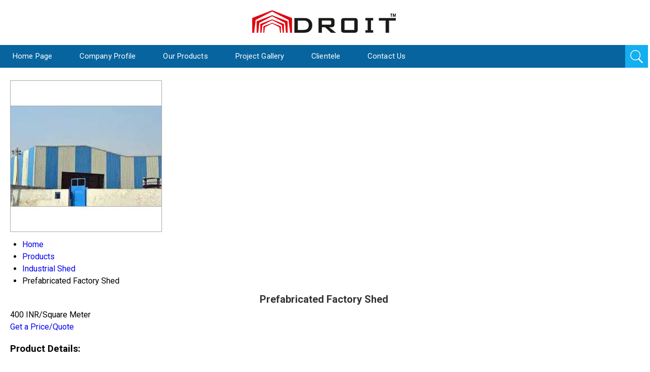

--- FILE ---
content_type: text/plain
request_url: https://www.google-analytics.com/j/collect?v=1&_v=j102&a=1683750682&t=pageview&_s=1&dl=https%3A%2F%2Fwww.droitpeb.com%2Fprefabricated-factory-shed-2881329.html&ul=en-us%40posix&dt=Prefabricated%20Factory%20Shed%20Manufacturer%20in%20Kolkata%2CIndustrial%20Factory%20Shed%20Supplier&sr=1280x720&vp=1280x720&_u=IADAAEABAAAAACAAI~&jid=79485336&gjid=1410594921&cid=898964339.1769407776&tid=UA-68395389-27&_gid=753806203.1769407778&_r=1&_slc=1&z=202907160
body_size: -450
content:
2,cG-E9FK0SLVJB